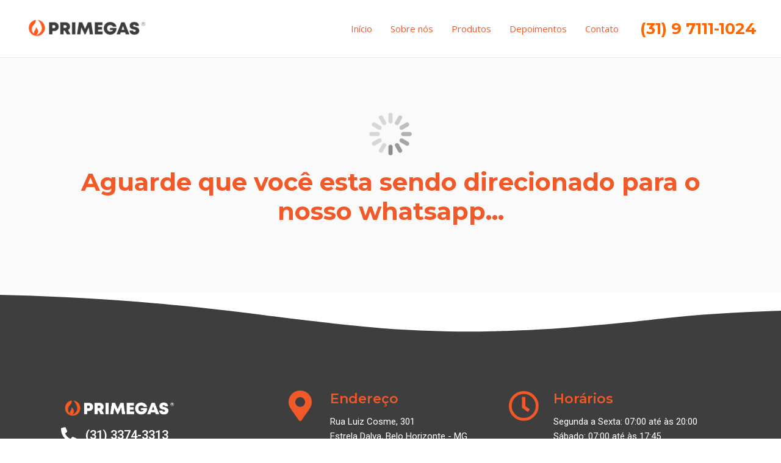

--- FILE ---
content_type: text/css
request_url: https://grupoprimegas.com/wp-content/uploads/elementor/css/post-156.css?ver=1708462661
body_size: -55
content:
.elementor-156 .elementor-element.elementor-element-ec0085e > .elementor-container{max-width:1100px;}.elementor-156 .elementor-element.elementor-element-ec0085e:not(.elementor-motion-effects-element-type-background), .elementor-156 .elementor-element.elementor-element-ec0085e > .elementor-motion-effects-container > .elementor-motion-effects-layer{background-color:#FAFAFA;}.elementor-156 .elementor-element.elementor-element-ec0085e{transition:background 0.3s, border 0.3s, border-radius 0.3s, box-shadow 0.3s;padding:80px 0px 80px 0px;}.elementor-156 .elementor-element.elementor-element-ec0085e > .elementor-background-overlay{transition:background 0.3s, border-radius 0.3s, opacity 0.3s;}.elementor-156 .elementor-element.elementor-element-be9319d img{width:70px;}.elementor-156 .elementor-element.elementor-element-cd57c57{text-align:center;}.elementor-156 .elementor-element.elementor-element-cd57c57 .elementor-heading-title{color:var( --e-global-color-5472d9a );font-family:"Montserrat", Sans-serif;font-size:40px;font-weight:bold;line-height:1.2em;}@media(max-width:767px){.elementor-156 .elementor-element.elementor-element-cd57c57 .elementor-heading-title{font-size:35px;line-height:1.2em;}}

--- FILE ---
content_type: text/css
request_url: https://grupoprimegas.com/wp-content/uploads/elementor/css/post-66.css?ver=1764342265
body_size: 462
content:
.elementor-66 .elementor-element.elementor-element-7c5e8a05 > .elementor-container{max-width:1100px;}.elementor-66 .elementor-element.elementor-element-7c5e8a05:not(.elementor-motion-effects-element-type-background), .elementor-66 .elementor-element.elementor-element-7c5e8a05 > .elementor-motion-effects-container > .elementor-motion-effects-layer{background-color:var( --e-global-color-1eadc2b );}.elementor-66 .elementor-element.elementor-element-7c5e8a05{transition:background 0.3s, border 0.3s, border-radius 0.3s, box-shadow 0.3s;padding:150px 0px 50px 0px;}.elementor-66 .elementor-element.elementor-element-7c5e8a05 > .elementor-background-overlay{transition:background 0.3s, border-radius 0.3s, opacity 0.3s;}.elementor-66 .elementor-element.elementor-element-7c5e8a05 > .elementor-shape-top svg{width:calc(167% + 1.3px);height:65px;}.elementor-66 .elementor-element.elementor-element-5e15130a{text-align:left;}.elementor-66 .elementor-element.elementor-element-5e15130a img{max-width:187px;}.elementor-66 .elementor-element.elementor-element-5e15130a > .elementor-widget-container{margin:0px 0px -20px 0px;}.elementor-66 .elementor-element.elementor-element-7105211d .elementor-icon-box-wrapper{text-align:left;}.elementor-66 .elementor-element.elementor-element-7105211d.elementor-view-stacked .elementor-icon{background-color:#FFFFFF;}.elementor-66 .elementor-element.elementor-element-7105211d.elementor-view-framed .elementor-icon, .elementor-66 .elementor-element.elementor-element-7105211d.elementor-view-default .elementor-icon{fill:#FFFFFF;color:#FFFFFF;border-color:#FFFFFF;}.elementor-66 .elementor-element.elementor-element-7105211d{--icon-box-icon-margin:14px;}.elementor-66 .elementor-element.elementor-element-7105211d .elementor-icon{font-size:26px;}.elementor-66 .elementor-element.elementor-element-7105211d .elementor-icon-box-title{color:#FFFFFF;}.elementor-66 .elementor-element.elementor-element-7105211d .elementor-icon-box-title, .elementor-66 .elementor-element.elementor-element-7105211d .elementor-icon-box-title a{font-family:"Roboto", Sans-serif;font-size:20px;font-weight:600;}.elementor-66 .elementor-element.elementor-element-62c8ed2b{--grid-template-columns:repeat(0, auto);--icon-size:16px;--grid-column-gap:5px;--grid-row-gap:0px;}.elementor-66 .elementor-element.elementor-element-62c8ed2b .elementor-widget-container{text-align:left;}.elementor-66 .elementor-element.elementor-element-62c8ed2b .elementor-social-icon{background-color:var( --e-global-color-5472d9a );}.elementor-66 .elementor-element.elementor-element-62c8ed2b .elementor-social-icon i{color:#FFFFFF;}.elementor-66 .elementor-element.elementor-element-62c8ed2b .elementor-social-icon svg{fill:#FFFFFF;}.elementor-66 .elementor-element.elementor-element-62c8ed2b .elementor-icon{border-radius:200px 200px 200px 200px;}.elementor-66 .elementor-element.elementor-element-6fa972f2 .elementor-icon-box-wrapper{text-align:left;}.elementor-66 .elementor-element.elementor-element-6fa972f2.elementor-view-stacked .elementor-icon{background-color:var( --e-global-color-5472d9a );}.elementor-66 .elementor-element.elementor-element-6fa972f2.elementor-view-framed .elementor-icon, .elementor-66 .elementor-element.elementor-element-6fa972f2.elementor-view-default .elementor-icon{fill:var( --e-global-color-5472d9a );color:var( --e-global-color-5472d9a );border-color:var( --e-global-color-5472d9a );}.elementor-66 .elementor-element.elementor-element-6fa972f2{--icon-box-icon-margin:24px;}.elementor-66 .elementor-element.elementor-element-6fa972f2 .elementor-icon{font-size:50px;}.elementor-66 .elementor-element.elementor-element-6fa972f2 .elementor-icon-box-title{margin-bottom:11px;color:var( --e-global-color-5472d9a );}.elementor-66 .elementor-element.elementor-element-6fa972f2 .elementor-icon-box-title, .elementor-66 .elementor-element.elementor-element-6fa972f2 .elementor-icon-box-title a{font-family:"Montserrat", Sans-serif;font-size:22px;font-weight:600;}.elementor-66 .elementor-element.elementor-element-6fa972f2 .elementor-icon-box-description{color:#FFFFFF;}.elementor-66 .elementor-element.elementor-element-25e0692a .elementor-icon-box-wrapper{text-align:left;}.elementor-66 .elementor-element.elementor-element-25e0692a.elementor-view-stacked .elementor-icon{background-color:var( --e-global-color-5472d9a );}.elementor-66 .elementor-element.elementor-element-25e0692a.elementor-view-framed .elementor-icon, .elementor-66 .elementor-element.elementor-element-25e0692a.elementor-view-default .elementor-icon{fill:var( --e-global-color-5472d9a );color:var( --e-global-color-5472d9a );border-color:var( --e-global-color-5472d9a );}.elementor-66 .elementor-element.elementor-element-25e0692a{--icon-box-icon-margin:24px;}.elementor-66 .elementor-element.elementor-element-25e0692a .elementor-icon{font-size:50px;}.elementor-66 .elementor-element.elementor-element-25e0692a .elementor-icon-box-title{margin-bottom:11px;color:var( --e-global-color-5472d9a );}.elementor-66 .elementor-element.elementor-element-25e0692a .elementor-icon-box-title, .elementor-66 .elementor-element.elementor-element-25e0692a .elementor-icon-box-title a{font-family:"Montserrat", Sans-serif;font-size:22px;font-weight:600;}.elementor-66 .elementor-element.elementor-element-25e0692a .elementor-icon-box-description{color:#FFFFFF;}.elementor-66 .elementor-element.elementor-element-56836566:not(.elementor-motion-effects-element-type-background), .elementor-66 .elementor-element.elementor-element-56836566 > .elementor-motion-effects-container > .elementor-motion-effects-layer{background-color:#363637;}.elementor-66 .elementor-element.elementor-element-56836566{transition:background 0.3s, border 0.3s, border-radius 0.3s, box-shadow 0.3s;padding:05px 0px 05px 0px;}.elementor-66 .elementor-element.elementor-element-56836566 > .elementor-background-overlay{transition:background 0.3s, border-radius 0.3s, opacity 0.3s;}.elementor-66 .elementor-element.elementor-element-1d2ff285 .elementor-heading-title{color:#FFFFFF;font-size:14px;font-weight:300;}.elementor-66 .elementor-element.elementor-element-4c216d46 img{max-width:57px;}@media(min-width:768px){.elementor-66 .elementor-element.elementor-element-1f6e6dca{width:80%;}.elementor-66 .elementor-element.elementor-element-2eedb60{width:20%;}}@media(max-width:767px){.elementor-66 .elementor-element.elementor-element-7c5e8a05 > .elementor-shape-top svg{height:41px;}.elementor-66 .elementor-element.elementor-element-7c5e8a05{padding:30px 10px 30px 10px;}.elementor-66 .elementor-element.elementor-element-7105211d .elementor-icon-box-title, .elementor-66 .elementor-element.elementor-element-7105211d .elementor-icon-box-title a{font-size:22px;}.elementor-66 .elementor-element.elementor-element-6fa972f2{--icon-box-icon-margin:1px;}.elementor-66 .elementor-element.elementor-element-25e0692a{--icon-box-icon-margin:1px;}.elementor-66 .elementor-element.elementor-element-1d2ff285{text-align:center;}}